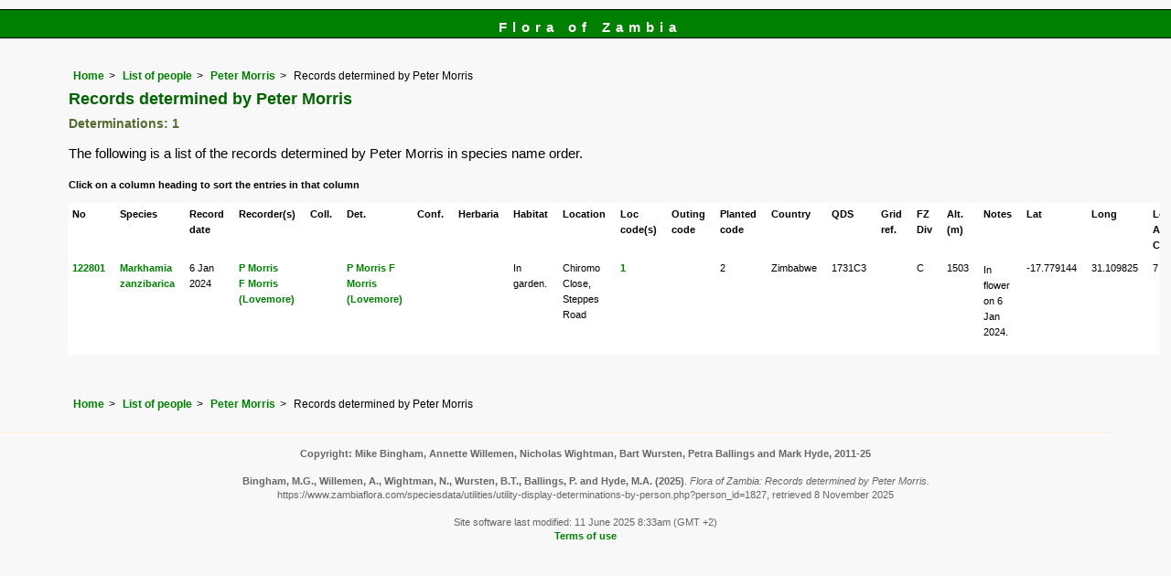

--- FILE ---
content_type: text/html; charset=UTF-8
request_url: https://www.zambiaflora.com/speciesdata/utilities/utility-display-determinations-by-person.php?person_id=1827
body_size: 5186
content:
<!DOCTYPE html>
<html lang="en">
<head><!-- Google tag (gtag.js) -->
<script async src="https://www.googletagmanager.com/gtag/js?id=G-WM4P48J814"></script>
<script>
  window.dataLayer = window.dataLayer || [];
  function gtag(){dataLayer.push(arguments);}
  gtag('js', new Date());

  gtag('config', 'G-WM4P48J814');
</script><title>Flora of Zambia: Records determined by Peter Morris</title>
<meta charset="utf-8">
<meta name="description"
content="A web site containing information about the Flora of Zambia">

<meta name="author" content="Mark Hyde">
<meta name="viewport" content="width=device-width, initial-scale=1">
<link href="https://cdn.jsdelivr.net/npm/bootstrap@5.3.3/dist/css/bootstrap.min.css" rel="stylesheet" integrity="sha384-QWTKZyjpPEjISv5WaRU9OFeRpok6YctnYmDr5pNlyT2bRjXh0JMhjY6hW+ALEwIH" crossorigin="anonymous">

<script type="text/javascript" src="../../sorttable.js"></script>
<link rel="stylesheet" type="text/css" href="../../css/zam.css">

<link rel="icon" type="image/x-icon" href="../../favicons/zam-icon.png">
</head>
<body>
<div id="Header">Flora of Zambia</div>
<div class="container-fluid">
  <div class="row">
    <div class="col">

<div class="indent">

<ul class="breadcrumb">
    <li><a href="../../index.php">Home</a></li>
    <li><a href="../persons.php">List of people</a></li>
    <li><a href="../person-display.php?person_id=1827">Peter Morris</a></li>
	<li>Records determined by Peter Morris</li>
  </ul>
 

<h1>Records determined by Peter Morris</h1>

<h2>Determinations: 1</h2>
<p class="wid95">The following is a list of the records determined by Peter Morris in species name order.</p><p class="smalltext"><strong>Click on a column heading to sort the entries in that column</strong></p>	<!-- Main table containing records starts here -->
	<div class="table-responsive">
	<div class="table table-borderless">

	<table id="sort1_id" width="100%" class="records sortable" cellpadding="4" cellspacing="0" summary="List of records">
<tr><td><strong>No</strong></td><td><strong>Species</strong></td><td><strong>Record date</strong></td><td><strong>Recorder(s)</strong></td><td><strong>Coll.</strong></td><td><strong>Det.</strong></td><td><strong>Conf.</strong></td><td><strong>Herbaria</strong></td><td><strong>Habitat</strong></td><td><strong>Location</strong></td><td><strong>Loc code(s) </strong></td><td><strong>Outing code</strong></td><td><strong>Planted code </strong></td><td><strong>Country </strong></td><td><strong>QDS</strong></td><td><strong>Grid ref.</strong></td><td><strong>FZ Div</strong></td><td><strong>Alt. (m)</strong></td><td><strong>Notes</strong></td><td><strong>Lat</strong></td><td><strong>Long</strong></td><td><strong>Loc Acc Code</strong></td></tr>
<tr><td><a href="../species-record.php?record_id=122801">122801</a></td><td><a href="../species.php?species_id=152420">Markhamia zanzibarica</a></td><td>6 Jan 2024</td><td><a href="../person-display.php?person_id=1827" title="Information about this recorder">P Morris</a><br><a href="../person-display.php?person_id=1833" title="Information about this recorder">F Morris (Lovemore)</a><br></td>
<td> </td>
<td><a href="../person-display.php?person_id=1827" title="Information about this determiner">P Morris</a> <a href="../person-display.php?person_id=1833" title="Information about this determiner">F Morris (Lovemore)</a> </td>
<td></td>
<td></td>
<td>In garden.</td><td>Chiromo Close, Steppes Road</td><td><a href="../location-display.php?location_id=1" title="Information about Harare">1</a></td><td></td><td>2</td><td>Zimbabwe</td><td>1731C3</td><td></td><td>C</td><td>1503</td><td><p>In flower on 6 Jan 2024.</p></td><td>-17.779144</td><td>31.109825</td><td>7</td></tr>
</table>

	</div> <!-- close table class -->
	</div> <!-- close table-responsive class -->
<br>
<!-- End of record section -->

<ul class="breadcrumb">
    <li><a href="../../index.php">Home</a></li>
    <li><a href="../persons.php">List of people</a></li>
    <li><a href="../person-display.php?person_id=1827">Peter Morris</a></li>
	<li>Records determined by Peter Morris</li>
  </ul>
</div><!-- Close "indent" div here -->
</div> <!-- close col -->
</div> <!-- close row -->
 </div> <!-- close container-fluid -->

<hr>
<div class="tiny"><strong>Copyright: 

Mike Bingham, Annette Willemen, Nicholas Wightman, Bart Wursten, Petra Ballings and Mark Hyde, 2011-25</strong><br><br>
<strong>Bingham, M.G., Willemen, A., Wightman, N., Wursten, B.T., Ballings, P. and Hyde, M.A.</strong> 
<strong>(2025)</strong>. <em>Flora of Zambia: Records determined by Peter Morris.</em> <br>https://www.zambiaflora.com/speciesdata/utilities/utility-display-determinations-by-person.php?person_id=1827, retrieved 8 November 2025<br><br>Site software last modified: 11 June 2025 8:33am (GMT +2)<br><a href="../../terms.php">Terms of use</a><br>
</div> 
 <script src="https://cdn.jsdelivr.net/npm/bootstrap@5.3.3/dist/js/bootstrap.bundle.min.js" integrity="sha384-YvpcrYf0tY3lHB60NNkmXc5s9fDVZLESaAA55NDzOxhy9GkcIdslK1eN7N6jIeHz" crossorigin="anonymous"></script> 
</body>
</html>
